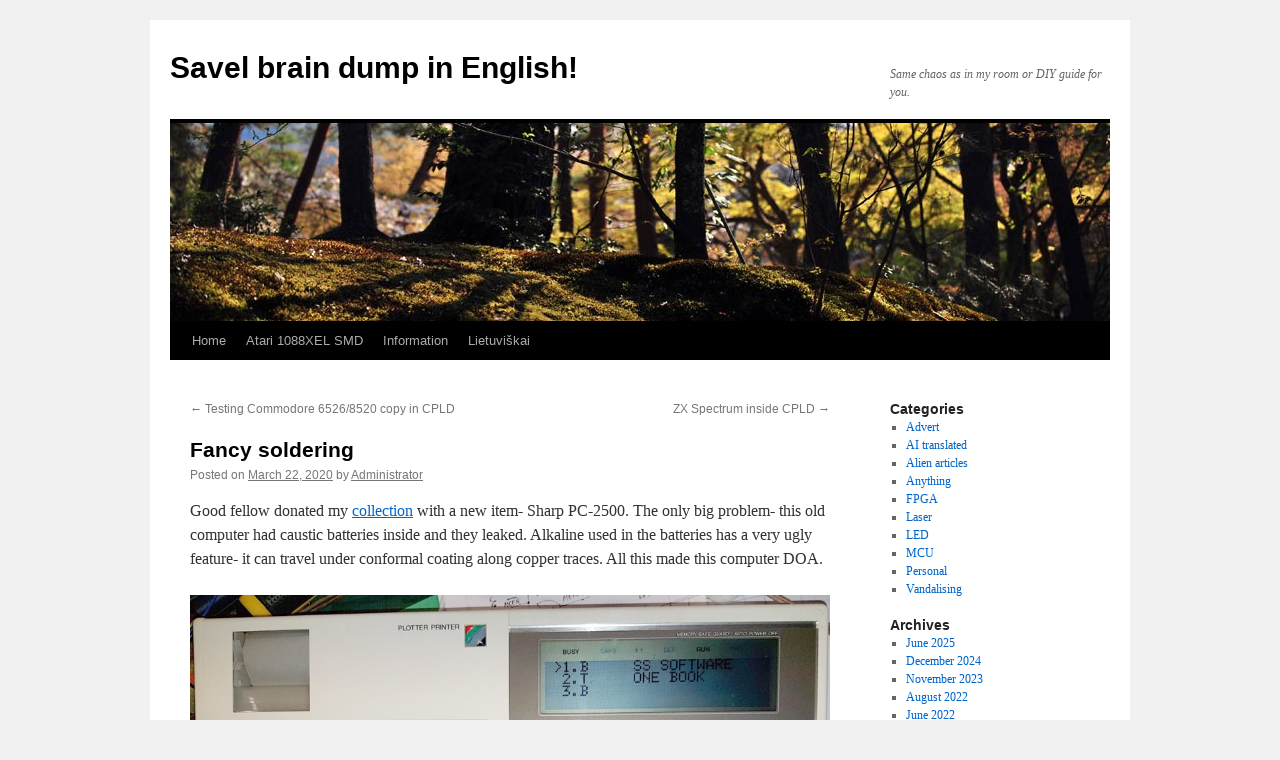

--- FILE ---
content_type: text/html; charset=UTF-8
request_url: https://www.savel.org/2020/03/22/fancy-soldering/
body_size: 11145
content:
<!DOCTYPE html>
<html lang="en-US">
<head>
<meta charset="UTF-8" />
<title>
Fancy soldering | Savel brain dump in English!	</title>
<link rel="profile" href="https://gmpg.org/xfn/11" />
<link rel="stylesheet" type="text/css" media="all" href="https://www.savel.org/wp-content/themes/twentyten/style.css?ver=20251202" />
<link rel="pingback" href="https://www.savel.org/xmlrpc.php">
<meta name='robots' content='max-image-preview:large' />
<link rel="alternate" type="application/rss+xml" title="Savel brain dump in English! &raquo; Feed" href="https://www.savel.org/feed/" />
<link rel="alternate" type="application/rss+xml" title="Savel brain dump in English! &raquo; Comments Feed" href="https://www.savel.org/comments/feed/" />
<link rel="alternate" type="application/rss+xml" title="Savel brain dump in English! &raquo; Fancy soldering Comments Feed" href="https://www.savel.org/2020/03/22/fancy-soldering/feed/" />
<link rel="alternate" title="oEmbed (JSON)" type="application/json+oembed" href="https://www.savel.org/wp-json/oembed/1.0/embed?url=https%3A%2F%2Fwww.savel.org%2F2020%2F03%2F22%2Ffancy-soldering%2F" />
<link rel="alternate" title="oEmbed (XML)" type="text/xml+oembed" href="https://www.savel.org/wp-json/oembed/1.0/embed?url=https%3A%2F%2Fwww.savel.org%2F2020%2F03%2F22%2Ffancy-soldering%2F&#038;format=xml" />
<style id='wp-img-auto-sizes-contain-inline-css' type='text/css'>
img:is([sizes=auto i],[sizes^="auto," i]){contain-intrinsic-size:3000px 1500px}
/*# sourceURL=wp-img-auto-sizes-contain-inline-css */
</style>
<style id='wp-emoji-styles-inline-css' type='text/css'>

	img.wp-smiley, img.emoji {
		display: inline !important;
		border: none !important;
		box-shadow: none !important;
		height: 1em !important;
		width: 1em !important;
		margin: 0 0.07em !important;
		vertical-align: -0.1em !important;
		background: none !important;
		padding: 0 !important;
	}
/*# sourceURL=wp-emoji-styles-inline-css */
</style>
<style id='wp-block-library-inline-css' type='text/css'>
:root{--wp-block-synced-color:#7a00df;--wp-block-synced-color--rgb:122,0,223;--wp-bound-block-color:var(--wp-block-synced-color);--wp-editor-canvas-background:#ddd;--wp-admin-theme-color:#007cba;--wp-admin-theme-color--rgb:0,124,186;--wp-admin-theme-color-darker-10:#006ba1;--wp-admin-theme-color-darker-10--rgb:0,107,160.5;--wp-admin-theme-color-darker-20:#005a87;--wp-admin-theme-color-darker-20--rgb:0,90,135;--wp-admin-border-width-focus:2px}@media (min-resolution:192dpi){:root{--wp-admin-border-width-focus:1.5px}}.wp-element-button{cursor:pointer}:root .has-very-light-gray-background-color{background-color:#eee}:root .has-very-dark-gray-background-color{background-color:#313131}:root .has-very-light-gray-color{color:#eee}:root .has-very-dark-gray-color{color:#313131}:root .has-vivid-green-cyan-to-vivid-cyan-blue-gradient-background{background:linear-gradient(135deg,#00d084,#0693e3)}:root .has-purple-crush-gradient-background{background:linear-gradient(135deg,#34e2e4,#4721fb 50%,#ab1dfe)}:root .has-hazy-dawn-gradient-background{background:linear-gradient(135deg,#faaca8,#dad0ec)}:root .has-subdued-olive-gradient-background{background:linear-gradient(135deg,#fafae1,#67a671)}:root .has-atomic-cream-gradient-background{background:linear-gradient(135deg,#fdd79a,#004a59)}:root .has-nightshade-gradient-background{background:linear-gradient(135deg,#330968,#31cdcf)}:root .has-midnight-gradient-background{background:linear-gradient(135deg,#020381,#2874fc)}:root{--wp--preset--font-size--normal:16px;--wp--preset--font-size--huge:42px}.has-regular-font-size{font-size:1em}.has-larger-font-size{font-size:2.625em}.has-normal-font-size{font-size:var(--wp--preset--font-size--normal)}.has-huge-font-size{font-size:var(--wp--preset--font-size--huge)}.has-text-align-center{text-align:center}.has-text-align-left{text-align:left}.has-text-align-right{text-align:right}.has-fit-text{white-space:nowrap!important}#end-resizable-editor-section{display:none}.aligncenter{clear:both}.items-justified-left{justify-content:flex-start}.items-justified-center{justify-content:center}.items-justified-right{justify-content:flex-end}.items-justified-space-between{justify-content:space-between}.screen-reader-text{border:0;clip-path:inset(50%);height:1px;margin:-1px;overflow:hidden;padding:0;position:absolute;width:1px;word-wrap:normal!important}.screen-reader-text:focus{background-color:#ddd;clip-path:none;color:#444;display:block;font-size:1em;height:auto;left:5px;line-height:normal;padding:15px 23px 14px;text-decoration:none;top:5px;width:auto;z-index:100000}html :where(.has-border-color){border-style:solid}html :where([style*=border-top-color]){border-top-style:solid}html :where([style*=border-right-color]){border-right-style:solid}html :where([style*=border-bottom-color]){border-bottom-style:solid}html :where([style*=border-left-color]){border-left-style:solid}html :where([style*=border-width]){border-style:solid}html :where([style*=border-top-width]){border-top-style:solid}html :where([style*=border-right-width]){border-right-style:solid}html :where([style*=border-bottom-width]){border-bottom-style:solid}html :where([style*=border-left-width]){border-left-style:solid}html :where(img[class*=wp-image-]){height:auto;max-width:100%}:where(figure){margin:0 0 1em}html :where(.is-position-sticky){--wp-admin--admin-bar--position-offset:var(--wp-admin--admin-bar--height,0px)}@media screen and (max-width:600px){html :where(.is-position-sticky){--wp-admin--admin-bar--position-offset:0px}}

/*# sourceURL=wp-block-library-inline-css */
</style><style id='global-styles-inline-css' type='text/css'>
:root{--wp--preset--aspect-ratio--square: 1;--wp--preset--aspect-ratio--4-3: 4/3;--wp--preset--aspect-ratio--3-4: 3/4;--wp--preset--aspect-ratio--3-2: 3/2;--wp--preset--aspect-ratio--2-3: 2/3;--wp--preset--aspect-ratio--16-9: 16/9;--wp--preset--aspect-ratio--9-16: 9/16;--wp--preset--color--black: #000;--wp--preset--color--cyan-bluish-gray: #abb8c3;--wp--preset--color--white: #fff;--wp--preset--color--pale-pink: #f78da7;--wp--preset--color--vivid-red: #cf2e2e;--wp--preset--color--luminous-vivid-orange: #ff6900;--wp--preset--color--luminous-vivid-amber: #fcb900;--wp--preset--color--light-green-cyan: #7bdcb5;--wp--preset--color--vivid-green-cyan: #00d084;--wp--preset--color--pale-cyan-blue: #8ed1fc;--wp--preset--color--vivid-cyan-blue: #0693e3;--wp--preset--color--vivid-purple: #9b51e0;--wp--preset--color--blue: #0066cc;--wp--preset--color--medium-gray: #666;--wp--preset--color--light-gray: #f1f1f1;--wp--preset--gradient--vivid-cyan-blue-to-vivid-purple: linear-gradient(135deg,rgb(6,147,227) 0%,rgb(155,81,224) 100%);--wp--preset--gradient--light-green-cyan-to-vivid-green-cyan: linear-gradient(135deg,rgb(122,220,180) 0%,rgb(0,208,130) 100%);--wp--preset--gradient--luminous-vivid-amber-to-luminous-vivid-orange: linear-gradient(135deg,rgb(252,185,0) 0%,rgb(255,105,0) 100%);--wp--preset--gradient--luminous-vivid-orange-to-vivid-red: linear-gradient(135deg,rgb(255,105,0) 0%,rgb(207,46,46) 100%);--wp--preset--gradient--very-light-gray-to-cyan-bluish-gray: linear-gradient(135deg,rgb(238,238,238) 0%,rgb(169,184,195) 100%);--wp--preset--gradient--cool-to-warm-spectrum: linear-gradient(135deg,rgb(74,234,220) 0%,rgb(151,120,209) 20%,rgb(207,42,186) 40%,rgb(238,44,130) 60%,rgb(251,105,98) 80%,rgb(254,248,76) 100%);--wp--preset--gradient--blush-light-purple: linear-gradient(135deg,rgb(255,206,236) 0%,rgb(152,150,240) 100%);--wp--preset--gradient--blush-bordeaux: linear-gradient(135deg,rgb(254,205,165) 0%,rgb(254,45,45) 50%,rgb(107,0,62) 100%);--wp--preset--gradient--luminous-dusk: linear-gradient(135deg,rgb(255,203,112) 0%,rgb(199,81,192) 50%,rgb(65,88,208) 100%);--wp--preset--gradient--pale-ocean: linear-gradient(135deg,rgb(255,245,203) 0%,rgb(182,227,212) 50%,rgb(51,167,181) 100%);--wp--preset--gradient--electric-grass: linear-gradient(135deg,rgb(202,248,128) 0%,rgb(113,206,126) 100%);--wp--preset--gradient--midnight: linear-gradient(135deg,rgb(2,3,129) 0%,rgb(40,116,252) 100%);--wp--preset--font-size--small: 13px;--wp--preset--font-size--medium: 20px;--wp--preset--font-size--large: 36px;--wp--preset--font-size--x-large: 42px;--wp--preset--spacing--20: 0.44rem;--wp--preset--spacing--30: 0.67rem;--wp--preset--spacing--40: 1rem;--wp--preset--spacing--50: 1.5rem;--wp--preset--spacing--60: 2.25rem;--wp--preset--spacing--70: 3.38rem;--wp--preset--spacing--80: 5.06rem;--wp--preset--shadow--natural: 6px 6px 9px rgba(0, 0, 0, 0.2);--wp--preset--shadow--deep: 12px 12px 50px rgba(0, 0, 0, 0.4);--wp--preset--shadow--sharp: 6px 6px 0px rgba(0, 0, 0, 0.2);--wp--preset--shadow--outlined: 6px 6px 0px -3px rgb(255, 255, 255), 6px 6px rgb(0, 0, 0);--wp--preset--shadow--crisp: 6px 6px 0px rgb(0, 0, 0);}:where(.is-layout-flex){gap: 0.5em;}:where(.is-layout-grid){gap: 0.5em;}body .is-layout-flex{display: flex;}.is-layout-flex{flex-wrap: wrap;align-items: center;}.is-layout-flex > :is(*, div){margin: 0;}body .is-layout-grid{display: grid;}.is-layout-grid > :is(*, div){margin: 0;}:where(.wp-block-columns.is-layout-flex){gap: 2em;}:where(.wp-block-columns.is-layout-grid){gap: 2em;}:where(.wp-block-post-template.is-layout-flex){gap: 1.25em;}:where(.wp-block-post-template.is-layout-grid){gap: 1.25em;}.has-black-color{color: var(--wp--preset--color--black) !important;}.has-cyan-bluish-gray-color{color: var(--wp--preset--color--cyan-bluish-gray) !important;}.has-white-color{color: var(--wp--preset--color--white) !important;}.has-pale-pink-color{color: var(--wp--preset--color--pale-pink) !important;}.has-vivid-red-color{color: var(--wp--preset--color--vivid-red) !important;}.has-luminous-vivid-orange-color{color: var(--wp--preset--color--luminous-vivid-orange) !important;}.has-luminous-vivid-amber-color{color: var(--wp--preset--color--luminous-vivid-amber) !important;}.has-light-green-cyan-color{color: var(--wp--preset--color--light-green-cyan) !important;}.has-vivid-green-cyan-color{color: var(--wp--preset--color--vivid-green-cyan) !important;}.has-pale-cyan-blue-color{color: var(--wp--preset--color--pale-cyan-blue) !important;}.has-vivid-cyan-blue-color{color: var(--wp--preset--color--vivid-cyan-blue) !important;}.has-vivid-purple-color{color: var(--wp--preset--color--vivid-purple) !important;}.has-black-background-color{background-color: var(--wp--preset--color--black) !important;}.has-cyan-bluish-gray-background-color{background-color: var(--wp--preset--color--cyan-bluish-gray) !important;}.has-white-background-color{background-color: var(--wp--preset--color--white) !important;}.has-pale-pink-background-color{background-color: var(--wp--preset--color--pale-pink) !important;}.has-vivid-red-background-color{background-color: var(--wp--preset--color--vivid-red) !important;}.has-luminous-vivid-orange-background-color{background-color: var(--wp--preset--color--luminous-vivid-orange) !important;}.has-luminous-vivid-amber-background-color{background-color: var(--wp--preset--color--luminous-vivid-amber) !important;}.has-light-green-cyan-background-color{background-color: var(--wp--preset--color--light-green-cyan) !important;}.has-vivid-green-cyan-background-color{background-color: var(--wp--preset--color--vivid-green-cyan) !important;}.has-pale-cyan-blue-background-color{background-color: var(--wp--preset--color--pale-cyan-blue) !important;}.has-vivid-cyan-blue-background-color{background-color: var(--wp--preset--color--vivid-cyan-blue) !important;}.has-vivid-purple-background-color{background-color: var(--wp--preset--color--vivid-purple) !important;}.has-black-border-color{border-color: var(--wp--preset--color--black) !important;}.has-cyan-bluish-gray-border-color{border-color: var(--wp--preset--color--cyan-bluish-gray) !important;}.has-white-border-color{border-color: var(--wp--preset--color--white) !important;}.has-pale-pink-border-color{border-color: var(--wp--preset--color--pale-pink) !important;}.has-vivid-red-border-color{border-color: var(--wp--preset--color--vivid-red) !important;}.has-luminous-vivid-orange-border-color{border-color: var(--wp--preset--color--luminous-vivid-orange) !important;}.has-luminous-vivid-amber-border-color{border-color: var(--wp--preset--color--luminous-vivid-amber) !important;}.has-light-green-cyan-border-color{border-color: var(--wp--preset--color--light-green-cyan) !important;}.has-vivid-green-cyan-border-color{border-color: var(--wp--preset--color--vivid-green-cyan) !important;}.has-pale-cyan-blue-border-color{border-color: var(--wp--preset--color--pale-cyan-blue) !important;}.has-vivid-cyan-blue-border-color{border-color: var(--wp--preset--color--vivid-cyan-blue) !important;}.has-vivid-purple-border-color{border-color: var(--wp--preset--color--vivid-purple) !important;}.has-vivid-cyan-blue-to-vivid-purple-gradient-background{background: var(--wp--preset--gradient--vivid-cyan-blue-to-vivid-purple) !important;}.has-light-green-cyan-to-vivid-green-cyan-gradient-background{background: var(--wp--preset--gradient--light-green-cyan-to-vivid-green-cyan) !important;}.has-luminous-vivid-amber-to-luminous-vivid-orange-gradient-background{background: var(--wp--preset--gradient--luminous-vivid-amber-to-luminous-vivid-orange) !important;}.has-luminous-vivid-orange-to-vivid-red-gradient-background{background: var(--wp--preset--gradient--luminous-vivid-orange-to-vivid-red) !important;}.has-very-light-gray-to-cyan-bluish-gray-gradient-background{background: var(--wp--preset--gradient--very-light-gray-to-cyan-bluish-gray) !important;}.has-cool-to-warm-spectrum-gradient-background{background: var(--wp--preset--gradient--cool-to-warm-spectrum) !important;}.has-blush-light-purple-gradient-background{background: var(--wp--preset--gradient--blush-light-purple) !important;}.has-blush-bordeaux-gradient-background{background: var(--wp--preset--gradient--blush-bordeaux) !important;}.has-luminous-dusk-gradient-background{background: var(--wp--preset--gradient--luminous-dusk) !important;}.has-pale-ocean-gradient-background{background: var(--wp--preset--gradient--pale-ocean) !important;}.has-electric-grass-gradient-background{background: var(--wp--preset--gradient--electric-grass) !important;}.has-midnight-gradient-background{background: var(--wp--preset--gradient--midnight) !important;}.has-small-font-size{font-size: var(--wp--preset--font-size--small) !important;}.has-medium-font-size{font-size: var(--wp--preset--font-size--medium) !important;}.has-large-font-size{font-size: var(--wp--preset--font-size--large) !important;}.has-x-large-font-size{font-size: var(--wp--preset--font-size--x-large) !important;}
/*# sourceURL=global-styles-inline-css */
</style>

<style id='classic-theme-styles-inline-css' type='text/css'>
/*! This file is auto-generated */
.wp-block-button__link{color:#fff;background-color:#32373c;border-radius:9999px;box-shadow:none;text-decoration:none;padding:calc(.667em + 2px) calc(1.333em + 2px);font-size:1.125em}.wp-block-file__button{background:#32373c;color:#fff;text-decoration:none}
/*# sourceURL=/wp-includes/css/classic-themes.min.css */
</style>
<link rel='stylesheet' id='twentyten-block-style-css' href='https://www.savel.org/wp-content/themes/twentyten/blocks.css?ver=20250220' type='text/css' media='all' />
<link rel="https://api.w.org/" href="https://www.savel.org/wp-json/" /><link rel="alternate" title="JSON" type="application/json" href="https://www.savel.org/wp-json/wp/v2/posts/707" /><link rel="EditURI" type="application/rsd+xml" title="RSD" href="https://www.savel.org/xmlrpc.php?rsd" />
<meta name="generator" content="WordPress 6.9" />
<link rel="canonical" href="https://www.savel.org/2020/03/22/fancy-soldering/" />
<link rel='shortlink' href='https://www.savel.org/?p=707' />
</head>

<body class="wp-singular post-template-default single single-post postid-707 single-format-standard wp-theme-twentyten">
<div id="wrapper" class="hfeed">
		<a href="#content" class="screen-reader-text skip-link">Skip to content</a>
	<div id="header">
		<div id="masthead">
			<div id="branding" role="banner">
									<div id="site-title">
						<span>
							<a href="https://www.savel.org/" rel="home" >Savel brain dump in English!</a>
						</span>
					</div>
										<div id="site-description">Same chaos as in my room or DIY guide for you.</div>
					<img src="https://www.savel.org/wp-content/themes/twentyten/images/headers/forestfloor.jpg" width="940" height="198" alt="Savel brain dump in English!" decoding="async" fetchpriority="high" />			</div><!-- #branding -->

			<div id="access" role="navigation">
				<div class="menu"><ul>
<li ><a href="https://www.savel.org/">Home</a></li><li class="page_item page-item-1194 page_item_has_children"><a href="https://www.savel.org/atari-1088xel-smd/">Atari 1088XEL SMD</a>
<ul class='children'>
	<li class="page_item page-item-1220"><a href="https://www.savel.org/atari-1088xel-smd/instructions/">Assembly instructions</a></li>
	<li class="page_item page-item-1199"><a href="https://www.savel.org/atari-1088xel-smd/bom/">BOM and schematics</a></li>
	<li class="page_item page-item-1224"><a href="https://www.savel.org/atari-1088xel-smd/comments/">Comments</a></li>
	<li class="page_item page-item-1208"><a href="https://www.savel.org/atari-1088xel-smd/eagle-files/">Eagle files</a></li>
	<li class="page_item page-item-1216"><a href="https://www.savel.org/atari-1088xel-smd/gerbers/">Gerbers</a></li>
	<li class="page_item page-item-1203"><a href="https://www.savel.org/atari-1088xel-smd/intro/">Intro</a></li>
	<li class="page_item page-item-1230"><a href="https://www.savel.org/atari-1088xel-smd/legal/">Legal</a></li>
	<li class="page_item page-item-1228"><a href="https://www.savel.org/atari-1088xel-smd/mmu/">MMU</a></li>
	<li class="page_item page-item-1238"><a href="https://www.savel.org/atari-1088xel-smd/psu-and-power-on/">PSU and Power ON</a></li>
	<li class="page_item page-item-1226"><a href="https://www.savel.org/atari-1088xel-smd/usb-firmware/">USB firmware</a></li>
</ul>
</li>
<li class="page_item page-item-77"><a href="https://www.savel.org/information/">Information</a></li>
<li class="page_item page-item-234"><a href="https://www.savel.org/lietuviskai/">Lietuviškai</a></li>
</ul></div>
			</div><!-- #access -->
		</div><!-- #masthead -->
	</div><!-- #header -->

	<div id="main">

		<div id="container">
			<div id="content" role="main">

			

				<div id="nav-above" class="navigation">
					<div class="nav-previous"><a href="https://www.savel.org/2020/03/21/testing-commodore-65268520-copy-in-cpld/" rel="prev"><span class="meta-nav">&larr;</span> Testing Commodore 6526/8520 copy in CPLD</a></div>
					<div class="nav-next"><a href="https://www.savel.org/2020/03/24/zx-spectrum-inside-cpld/" rel="next">ZX Spectrum inside CPLD <span class="meta-nav">&rarr;</span></a></div>
				</div><!-- #nav-above -->

				<div id="post-707" class="post-707 post type-post status-publish format-standard hentry category-anything category-vandalising">
					<h1 class="entry-title">Fancy soldering</h1>

					<div class="entry-meta">
						<span class="meta-prep meta-prep-author">Posted on</span> <a href="https://www.savel.org/2020/03/22/fancy-soldering/" title="9:15 pm" rel="bookmark"><span class="entry-date">March 22, 2020</span></a> <span class="meta-sep">by</span> <span class="author vcard"><a class="url fn n" href="https://www.savel.org/author/administrator/" title="View all posts by Administrator">Administrator</a></span>					</div><!-- .entry-meta -->

					<div class="entry-content">
						<p>Good fellow donated my <a href="https://www.pumidas.com/kolekcija/" title="My Retro computer collection">collection</a> with a new item- Sharp PC-2500. The only big problem- this old computer had caustic batteries inside and they leaked. Alkaline used in the batteries has a very ugly feature- it can travel under conformal coating along copper traces. All this made this computer DOA.</p>
<p><img decoding="async" alt="Sharp PC-2500 repair" src="/stuff/20200120a.jpg"  width=100% /><br />
In this picture, the computer is a bit working. Still missing some parts of the image, one keyboard key is not responsible and software freezes. It is possible that damage to PCB is not only eroded traces, but there is a side effect of CMOS technology- the resistance of the PCB is lowered and it may cause problems with high resistance CMOS circuitry. Any unclean spot in PCB has quite low resistance for low current signals. I was trying to wash parts of PCB, but it is paper based PCB and discoloration shows that alkaline salts are inside board material.<br />
<span id="more-707"></span><br />
Main damage spot is luckily on the ground plane and some empty space.<br />
<img decoding="async" alt="PCB damage by alkaline battery leak" src="/stuff/20200120b.jpg" width=100%  /><br />
The numbers &#8220;F2411&#8221; are not discolored, but they are completely eaten away.</p>
<p>And battery goo used VIAs to get to another side:<br />
<img decoding="async" alt="broken PCB bus line" src="/stuff/20200120c.jpg"  width=100% /><br />
And there are a lot of bus lines. It was some sort of scratch on the green coating and the traces are eaten away.</p>
<p>First- clean everything, remove loose traces and conformal coating. Cover all copper with fresh solder:<br />
<img decoding="async" alt="cleaning PCB and applying fresh solder" src="/stuff/20200120d.jpg" width=100%  /></p>
<p>Next step- use very thin copper whiskers from braided wire to bridge damaged lines:<br />
<img decoding="async" alt="making bridges on PCB" src="/stuff/20200120e.jpg" width=100%  /></p>
<p>I am using UV hardening coating to cover the repairs and make them a bit stronger:<br />
<img decoding="async" alt="UV cure resin covering repaired PCB" src="/stuff/20200120f.jpg"  width=100% /></p>
<p><em>(that scratched area is just testing if the UV resin is cured).</em></p>
<p>Returning to the other side- I needed to lift some chips, as alkaline traveled under the chips and destroyed some invisible traces and vias. Also, alkaline dissolved some of the tin, and the chip was not connected to PCB:<br />
<img decoding="async" alt="I need to lift big chips to check situation under them" src="/stuff/20200120g.jpg"  width=100% /></p>
<p>Here is the photo of repaired PCB before putting back the chip:<br />
<img decoding="async" alt="UV curing" src="/stuff/20200120h.jpg"  width=100% /></p>
<p>After finishing this blog article, when editing photos, I noticed that I still have several lines unnoticed and damaged. Maybe if I fix them, I&#8217;ll make this old computer work fine again.</p>
											</div><!-- .entry-content -->

							<div id="entry-author-info">
						<div id="author-avatar">
							<img alt='' src='https://secure.gravatar.com/avatar/248f78dd5fe0c23fcc247b851b1e876f17a41535644ca3817c1ae567c84c2ab4?s=60&#038;d=blank&#038;r=r' srcset='https://secure.gravatar.com/avatar/248f78dd5fe0c23fcc247b851b1e876f17a41535644ca3817c1ae567c84c2ab4?s=120&#038;d=blank&#038;r=r 2x' class='avatar avatar-60 photo' height='60' width='60' decoding='async'/>							</div><!-- #author-avatar -->
							<div id="author-description">
							<h2>
							About Administrator							</h2>
							I am owner of this site.							<div id="author-link">
								<a href="https://www.savel.org/author/administrator/" rel="author">
									View all posts by Administrator <span class="meta-nav">&rarr;</span>								</a>
							</div><!-- #author-link	-->
							</div><!-- #author-description -->
						</div><!-- #entry-author-info -->
	
						<div class="entry-utility">
							This entry was posted in <a href="https://www.savel.org/category/anything/" rel="category tag">Anything</a>, <a href="https://www.savel.org/category/vandalising/" rel="category tag">Vandalising</a>. Bookmark the <a href="https://www.savel.org/2020/03/22/fancy-soldering/" title="Permalink to Fancy soldering" rel="bookmark">permalink</a>.													</div><!-- .entry-utility -->
					</div><!-- #post-707 -->

					<div id="nav-below" class="navigation">
						<div class="nav-previous"><a href="https://www.savel.org/2020/03/21/testing-commodore-65268520-copy-in-cpld/" rel="prev"><span class="meta-nav">&larr;</span> Testing Commodore 6526/8520 copy in CPLD</a></div>
						<div class="nav-next"><a href="https://www.savel.org/2020/03/24/zx-spectrum-inside-cpld/" rel="next">ZX Spectrum inside CPLD <span class="meta-nav">&rarr;</span></a></div>
					</div><!-- #nav-below -->

					
			<div id="comments">



	<div id="respond" class="comment-respond">
		<h3 id="reply-title" class="comment-reply-title">Leave a Reply</h3><form action="https://www.savel.org/wp-comments-post.php" method="post" id="commentform" class="comment-form"><p class="comment-notes"><span id="email-notes">Your email address will not be published.</span> <span class="required-field-message">Required fields are marked <span class="required">*</span></span></p><p class="comment-form-comment"><label for="comment">Comment <span class="required">*</span></label> <textarea id="comment" name="comment" cols="45" rows="8" maxlength="65525" required="required"></textarea></p><p class="comment-form-author"><label for="author">Name <span class="required">*</span></label> <input id="author" name="author" type="text" value="" size="30" maxlength="245" autocomplete="name" required="required" /></p>
<p class="comment-form-email"><label for="email">Email <span class="required">*</span></label> <input id="email" name="email" type="text" value="" size="30" maxlength="100" aria-describedby="email-notes" autocomplete="email" required="required" /></p>
<p class="comment-form-url"><label for="url">Website</label> <input id="url" name="url" type="text" value="" size="30" maxlength="200" autocomplete="url" /></p>
<p class="comment-form-cookies-consent"><input id="wp-comment-cookies-consent" name="wp-comment-cookies-consent" type="checkbox" value="yes" /> <label for="wp-comment-cookies-consent">Save my name, email, and website in this browser for the next time I comment.</label></p>
<p class="form-submit"><input name="submit" type="submit" id="submit" class="submit" value="Post Comment" /> <input type='hidden' name='comment_post_ID' value='707' id='comment_post_ID' />
<input type='hidden' name='comment_parent' id='comment_parent' value='0' />
</p><p style="display: none;"><input type="hidden" id="akismet_comment_nonce" name="akismet_comment_nonce" value="e918fbe79e" /></p><p style="display: none !important;" class="akismet-fields-container" data-prefix="ak_"><label>&#916;<textarea name="ak_hp_textarea" cols="45" rows="8" maxlength="100"></textarea></label><input type="hidden" id="ak_js_1" name="ak_js" value="142"/><script>document.getElementById( "ak_js_1" ).setAttribute( "value", ( new Date() ).getTime() );</script></p></form>	</div><!-- #respond -->
	
</div><!-- #comments -->

	
			</div><!-- #content -->
		</div><!-- #container -->


		<div id="primary" class="widget-area" role="complementary">
			<ul class="xoxo">

<li id="categories-4" class="widget-container widget_categories"><h3 class="widget-title">Categories</h3>
			<ul>
					<li class="cat-item cat-item-5"><a href="https://www.savel.org/category/advert/">Advert</a>
</li>
	<li class="cat-item cat-item-41"><a href="https://www.savel.org/category/ai-translated/">AI translated</a>
</li>
	<li class="cat-item cat-item-2"><a href="https://www.savel.org/category/alien-articles/">Alien articles</a>
</li>
	<li class="cat-item cat-item-1"><a href="https://www.savel.org/category/anything/">Anything</a>
</li>
	<li class="cat-item cat-item-12"><a href="https://www.savel.org/category/fpga/">FPGA</a>
</li>
	<li class="cat-item cat-item-10"><a href="https://www.savel.org/category/laser/">Laser</a>
</li>
	<li class="cat-item cat-item-11"><a href="https://www.savel.org/category/led/">LED</a>
</li>
	<li class="cat-item cat-item-13"><a href="https://www.savel.org/category/mcu/">MCU</a>
</li>
	<li class="cat-item cat-item-3"><a href="https://www.savel.org/category/personal/">Personal</a>
</li>
	<li class="cat-item cat-item-4"><a href="https://www.savel.org/category/vandalising/">Vandalising</a>
</li>
			</ul>

			</li><li id="archives-4" class="widget-container widget_archive"><h3 class="widget-title">Archives</h3>
			<ul>
					<li><a href='https://www.savel.org/2025/06/'>June 2025</a></li>
	<li><a href='https://www.savel.org/2024/12/'>December 2024</a></li>
	<li><a href='https://www.savel.org/2023/11/'>November 2023</a></li>
	<li><a href='https://www.savel.org/2022/08/'>August 2022</a></li>
	<li><a href='https://www.savel.org/2022/06/'>June 2022</a></li>
	<li><a href='https://www.savel.org/2021/11/'>November 2021</a></li>
	<li><a href='https://www.savel.org/2021/10/'>October 2021</a></li>
	<li><a href='https://www.savel.org/2021/09/'>September 2021</a></li>
	<li><a href='https://www.savel.org/2021/04/'>April 2021</a></li>
	<li><a href='https://www.savel.org/2021/02/'>February 2021</a></li>
	<li><a href='https://www.savel.org/2020/12/'>December 2020</a></li>
	<li><a href='https://www.savel.org/2020/10/'>October 2020</a></li>
	<li><a href='https://www.savel.org/2020/09/'>September 2020</a></li>
	<li><a href='https://www.savel.org/2020/07/'>July 2020</a></li>
	<li><a href='https://www.savel.org/2020/06/'>June 2020</a></li>
	<li><a href='https://www.savel.org/2020/05/'>May 2020</a></li>
	<li><a href='https://www.savel.org/2020/04/'>April 2020</a></li>
	<li><a href='https://www.savel.org/2020/03/'>March 2020</a></li>
	<li><a href='https://www.savel.org/2019/07/'>July 2019</a></li>
	<li><a href='https://www.savel.org/2018/05/'>May 2018</a></li>
	<li><a href='https://www.savel.org/2015/11/'>November 2015</a></li>
	<li><a href='https://www.savel.org/2015/07/'>July 2015</a></li>
	<li><a href='https://www.savel.org/2015/06/'>June 2015</a></li>
	<li><a href='https://www.savel.org/2015/04/'>April 2015</a></li>
	<li><a href='https://www.savel.org/2015/03/'>March 2015</a></li>
	<li><a href='https://www.savel.org/2013/08/'>August 2013</a></li>
	<li><a href='https://www.savel.org/2011/12/'>December 2011</a></li>
	<li><a href='https://www.savel.org/2010/12/'>December 2010</a></li>
	<li><a href='https://www.savel.org/2010/09/'>September 2010</a></li>
	<li><a href='https://www.savel.org/2010/07/'>July 2010</a></li>
	<li><a href='https://www.savel.org/2010/03/'>March 2010</a></li>
	<li><a href='https://www.savel.org/2010/02/'>February 2010</a></li>
	<li><a href='https://www.savel.org/2009/12/'>December 2009</a></li>
	<li><a href='https://www.savel.org/2009/01/'>January 2009</a></li>
	<li><a href='https://www.savel.org/2008/08/'>August 2008</a></li>
	<li><a href='https://www.savel.org/2008/03/'>March 2008</a></li>
	<li><a href='https://www.savel.org/2008/02/'>February 2008</a></li>
	<li><a href='https://www.savel.org/2008/01/'>January 2008</a></li>
	<li><a href='https://www.savel.org/2007/12/'>December 2007</a></li>
	<li><a href='https://www.savel.org/2007/11/'>November 2007</a></li>
	<li><a href='https://www.savel.org/2007/10/'>October 2007</a></li>
	<li><a href='https://www.savel.org/2007/09/'>September 2007</a></li>
	<li><a href='https://www.savel.org/2007/08/'>August 2007</a></li>
	<li><a href='https://www.savel.org/2007/07/'>July 2007</a></li>
	<li><a href='https://www.savel.org/2007/06/'>June 2007</a></li>
	<li><a href='https://www.savel.org/2007/05/'>May 2007</a></li>
	<li><a href='https://www.savel.org/2007/04/'>April 2007</a></li>
	<li><a href='https://www.savel.org/2007/03/'>March 2007</a></li>
	<li><a href='https://www.savel.org/2007/02/'>February 2007</a></li>
	<li><a href='https://www.savel.org/2007/01/'>January 2007</a></li>
	<li><a href='https://www.savel.org/2006/12/'>December 2006</a></li>
	<li><a href='https://www.savel.org/2006/11/'>November 2006</a></li>
	<li><a href='https://www.savel.org/2006/10/'>October 2006</a></li>
	<li><a href='https://www.savel.org/2006/09/'>September 2006</a></li>
	<li><a href='https://www.savel.org/2006/08/'>August 2006</a></li>
	<li><a href='https://www.savel.org/2006/07/'>July 2006</a></li>
	<li><a href='https://www.savel.org/2006/06/'>June 2006</a></li>
	<li><a href='https://www.savel.org/2006/05/'>May 2006</a></li>
	<li><a href='https://www.savel.org/2006/04/'>April 2006</a></li>
	<li><a href='https://www.savel.org/2006/03/'>March 2006</a></li>
	<li><a href='https://www.savel.org/2006/02/'>February 2006</a></li>
	<li><a href='https://www.savel.org/2006/01/'>January 2006</a></li>
	<li><a href='https://www.savel.org/2005/12/'>December 2005</a></li>
	<li><a href='https://www.savel.org/2005/11/'>November 2005</a></li>
	<li><a href='https://www.savel.org/2005/10/'>October 2005</a></li>
	<li><a href='https://www.savel.org/2005/09/'>September 2005</a></li>
	<li><a href='https://www.savel.org/2005/08/'>August 2005</a></li>
	<li><a href='https://www.savel.org/2005/07/'>July 2005</a></li>
	<li><a href='https://www.savel.org/2005/06/'>June 2005</a></li>
	<li><a href='https://www.savel.org/2005/05/'>May 2005</a></li>
	<li><a href='https://www.savel.org/1999/07/'>July 1999</a></li>
			</ul>

			</li><li id="linkcat-6" class="widget-container widget_links"><h3 class="widget-title">Links...</h3>
	<ul class='xoxo blogroll'>
<li><a href="https://www.vabolis.lt" rel="me" title="Lietuviška versija. Ne vertimas!">Lietuviškai</a></li>
<li><a href="http://www.youtube.com/user/savelkaunas" title="All my video">My Youtube video</a></li>

	</ul>
</li>
<li id="linkcat-7" class="widget-container widget_links"><h3 class="widget-title">Other</h3>
	<ul class='xoxo blogroll'>
<li><a href="https://www.pumidas.com">Pumidas</a></li>

	</ul>
</li>
<li id="meta-3" class="widget-container widget_meta"><h3 class="widget-title">Meta</h3>
		<ul>
						<li><a href="https://www.savel.org/wp-login.php">Log in</a></li>
			<li><a href="https://www.savel.org/feed/">Entries feed</a></li>
			<li><a href="https://www.savel.org/comments/feed/">Comments feed</a></li>

			<li><a href="https://wordpress.org/">WordPress.org</a></li>
		</ul>

		</li>			</ul>
		</div><!-- #primary .widget-area -->


		<div id="secondary" class="widget-area" role="complementary">
			<ul class="xoxo">
				<li id="search-4" class="widget-container widget_search"><form role="search" method="get" id="searchform" class="searchform" action="https://www.savel.org/">
				<div>
					<label class="screen-reader-text" for="s">Search for:</label>
					<input type="text" value="" name="s" id="s" />
					<input type="submit" id="searchsubmit" value="Search" />
				</div>
			</form></li><li id="tag_cloud-2" class="widget-container widget_tag_cloud"><h3 class="widget-title">Tags</h3><div class="tagcloud"><ul class='wp-tag-cloud' role='list'>
	<li><a href="https://www.savel.org/tag/8bit/" class="tag-cloud-link tag-link-18 tag-link-position-1" style="font-size: 17.754098360656pt;" aria-label="8bit (13 items)">8bit</a></li>
	<li><a href="https://www.savel.org/tag/6502/" class="tag-cloud-link tag-link-29 tag-link-position-2" style="font-size: 13.508196721311pt;" aria-label="6502 (5 items)">6502</a></li>
	<li><a href="https://www.savel.org/tag/ai/" class="tag-cloud-link tag-link-42 tag-link-position-3" style="font-size: 19.704918032787pt;" aria-label="AI (20 items)">AI</a></li>
	<li><a href="https://www.savel.org/tag/analog/" class="tag-cloud-link tag-link-26 tag-link-position-4" style="font-size: 11.44262295082pt;" aria-label="Analog (3 items)">Analog</a></li>
	<li><a href="https://www.savel.org/tag/atari/" class="tag-cloud-link tag-link-17 tag-link-position-5" style="font-size: 13.508196721311pt;" aria-label="ATARI (5 items)">ATARI</a></li>
	<li><a href="https://www.savel.org/tag/avr/" class="tag-cloud-link tag-link-32 tag-link-position-6" style="font-size: 18.098360655738pt;" aria-label="AVR (14 items)">AVR</a></li>
	<li><a href="https://www.savel.org/tag/c64/" class="tag-cloud-link tag-link-30 tag-link-position-7" style="font-size: 11.44262295082pt;" aria-label="C64 (3 items)">C64</a></li>
	<li><a href="https://www.savel.org/tag/cpldfpga/" class="tag-cloud-link tag-link-27 tag-link-position-8" style="font-size: 18.672131147541pt;" aria-label="CPLD/FPGA (16 items)">CPLD/FPGA</a></li>
	<li><a href="https://www.savel.org/tag/crap/" class="tag-cloud-link tag-link-19 tag-link-position-9" style="font-size: 8pt;" aria-label="CRAP (1 item)">CRAP</a></li>
	<li><a href="https://www.savel.org/tag/cubemx/" class="tag-cloud-link tag-link-21 tag-link-position-10" style="font-size: 16.950819672131pt;" aria-label="CubeMX (11 items)">CubeMX</a></li>
	<li><a href="https://www.savel.org/tag/diy/" class="tag-cloud-link tag-link-20 tag-link-position-11" style="font-size: 18.098360655738pt;" aria-label="DIY (14 items)">DIY</a></li>
	<li><a href="https://www.savel.org/tag/games/" class="tag-cloud-link tag-link-22 tag-link-position-12" style="font-size: 8pt;" aria-label="Games (1 item)">Games</a></li>
	<li><a href="https://www.savel.org/tag/horse/" class="tag-cloud-link tag-link-23 tag-link-position-13" style="font-size: 8pt;" aria-label="Horse (1 item)">Horse</a></li>
	<li><a href="https://www.savel.org/tag/laser/" class="tag-cloud-link tag-link-36 tag-link-position-14" style="font-size: 14.885245901639pt;" aria-label="Laser (7 items)">Laser</a></li>
	<li><a href="https://www.savel.org/tag/mcu/" class="tag-cloud-link tag-link-37 tag-link-position-15" style="font-size: 22pt;" aria-label="MCU (32 items)">MCU</a></li>
	<li><a href="https://www.savel.org/tag/nos/" class="tag-cloud-link tag-link-35 tag-link-position-16" style="font-size: 8pt;" aria-label="NOS (1 item)">NOS</a></li>
	<li><a href="https://www.savel.org/tag/oddity/" class="tag-cloud-link tag-link-34 tag-link-position-17" style="font-size: 17.754098360656pt;" aria-label="Oddity (13 items)">Oddity</a></li>
	<li><a href="https://www.savel.org/tag/pcb/" class="tag-cloud-link tag-link-14 tag-link-position-18" style="font-size: 13.508196721311pt;" aria-label="PCB (5 items)">PCB</a></li>
	<li><a href="https://www.savel.org/tag/repair/" class="tag-cloud-link tag-link-31 tag-link-position-19" style="font-size: 13.508196721311pt;" aria-label="Repair (5 items)">Repair</a></li>
	<li><a href="https://www.savel.org/tag/stm32f103/" class="tag-cloud-link tag-link-15 tag-link-position-20" style="font-size: 19.475409836066pt;" aria-label="STM32F103 (19 items)">STM32F103</a></li>
	<li><a href="https://www.savel.org/tag/usb/" class="tag-cloud-link tag-link-16 tag-link-position-21" style="font-size: 16.491803278689pt;" aria-label="USB (10 items)">USB</a></li>
	<li><a href="https://www.savel.org/tag/vfd/" class="tag-cloud-link tag-link-43 tag-link-position-22" style="font-size: 8pt;" aria-label="VFD (1 item)">VFD</a></li>
	<li><a href="https://www.savel.org/tag/z80/" class="tag-cloud-link tag-link-25 tag-link-position-23" style="font-size: 14.311475409836pt;" aria-label="Z80 (6 items)">Z80</a></li>
	<li><a href="https://www.savel.org/tag/zx/" class="tag-cloud-link tag-link-28 tag-link-position-24" style="font-size: 13.508196721311pt;" aria-label="ZX (5 items)">ZX</a></li>
</ul>
</div>
</li><li id="calendar-3" class="widget-container widget_calendar"><div id="calendar_wrap" class="calendar_wrap"><table id="wp-calendar" class="wp-calendar-table">
	<caption>March 2020</caption>
	<thead>
	<tr>
		<th scope="col" aria-label="Sunday">S</th>
		<th scope="col" aria-label="Monday">M</th>
		<th scope="col" aria-label="Tuesday">T</th>
		<th scope="col" aria-label="Wednesday">W</th>
		<th scope="col" aria-label="Thursday">T</th>
		<th scope="col" aria-label="Friday">F</th>
		<th scope="col" aria-label="Saturday">S</th>
	</tr>
	</thead>
	<tbody>
	<tr><td><a href="https://www.savel.org/2020/03/01/" aria-label="Posts published on March 1, 2020">1</a></td><td>2</td><td>3</td><td>4</td><td>5</td><td>6</td><td>7</td>
	</tr>
	<tr>
		<td>8</td><td>9</td><td>10</td><td>11</td><td>12</td><td>13</td><td>14</td>
	</tr>
	<tr>
		<td>15</td><td>16</td><td>17</td><td>18</td><td>19</td><td>20</td><td><a href="https://www.savel.org/2020/03/21/" aria-label="Posts published on March 21, 2020">21</a></td>
	</tr>
	<tr>
		<td><a href="https://www.savel.org/2020/03/22/" aria-label="Posts published on March 22, 2020">22</a></td><td>23</td><td><a href="https://www.savel.org/2020/03/24/" aria-label="Posts published on March 24, 2020">24</a></td><td><a href="https://www.savel.org/2020/03/25/" aria-label="Posts published on March 25, 2020">25</a></td><td><a href="https://www.savel.org/2020/03/26/" aria-label="Posts published on March 26, 2020">26</a></td><td><a href="https://www.savel.org/2020/03/27/" aria-label="Posts published on March 27, 2020">27</a></td><td><a href="https://www.savel.org/2020/03/28/" aria-label="Posts published on March 28, 2020">28</a></td>
	</tr>
	<tr>
		<td>29</td><td>30</td><td>31</td>
		<td class="pad" colspan="4">&nbsp;</td>
	</tr>
	</tbody>
	</table><nav aria-label="Previous and next months" class="wp-calendar-nav">
		<span class="wp-calendar-nav-prev"><a href="https://www.savel.org/2019/07/">&laquo; Jul</a></span>
		<span class="pad">&nbsp;</span>
		<span class="wp-calendar-nav-next"><a href="https://www.savel.org/2020/04/">Apr &raquo;</a></span>
	</nav></div></li>			</ul>
		</div><!-- #secondary .widget-area -->

	</div><!-- #main -->

	<div id="footer" role="contentinfo">
		<div id="colophon">



			<div id="footer-widget-area" role="complementary">

				<div id="first" class="widget-area">
					<ul class="xoxo">
											</ul>
				</div><!-- #first .widget-area -->




			</div><!-- #footer-widget-area -->

			<div id="site-info">
				<a href="https://www.savel.org/" rel="home">
					Savel brain dump in English!				</a>
							</div><!-- #site-info -->

			<div id="site-generator">
								<a href="https://wordpress.org/" class="imprint" title="Semantic Personal Publishing Platform">
					Proudly powered by WordPress.				</a>
			</div><!-- #site-generator -->

		</div><!-- #colophon -->
	</div><!-- #footer -->

</div><!-- #wrapper -->

<script type="speculationrules">
{"prefetch":[{"source":"document","where":{"and":[{"href_matches":"/*"},{"not":{"href_matches":["/wp-*.php","/wp-admin/*","/wp-content/uploads/*","/wp-content/*","/wp-content/plugins/*","/wp-content/themes/twentyten/*","/*\\?(.+)"]}},{"not":{"selector_matches":"a[rel~=\"nofollow\"]"}},{"not":{"selector_matches":".no-prefetch, .no-prefetch a"}}]},"eagerness":"conservative"}]}
</script>
<script defer type="text/javascript" src="https://www.savel.org/wp-content/plugins/akismet/_inc/akismet-frontend.js?ver=1766265281" id="akismet-frontend-js"></script>
<script id="wp-emoji-settings" type="application/json">
{"baseUrl":"https://s.w.org/images/core/emoji/17.0.2/72x72/","ext":".png","svgUrl":"https://s.w.org/images/core/emoji/17.0.2/svg/","svgExt":".svg","source":{"concatemoji":"https://www.savel.org/wp-includes/js/wp-emoji-release.min.js?ver=6.9"}}
</script>
<script type="module">
/* <![CDATA[ */
/*! This file is auto-generated */
const a=JSON.parse(document.getElementById("wp-emoji-settings").textContent),o=(window._wpemojiSettings=a,"wpEmojiSettingsSupports"),s=["flag","emoji"];function i(e){try{var t={supportTests:e,timestamp:(new Date).valueOf()};sessionStorage.setItem(o,JSON.stringify(t))}catch(e){}}function c(e,t,n){e.clearRect(0,0,e.canvas.width,e.canvas.height),e.fillText(t,0,0);t=new Uint32Array(e.getImageData(0,0,e.canvas.width,e.canvas.height).data);e.clearRect(0,0,e.canvas.width,e.canvas.height),e.fillText(n,0,0);const a=new Uint32Array(e.getImageData(0,0,e.canvas.width,e.canvas.height).data);return t.every((e,t)=>e===a[t])}function p(e,t){e.clearRect(0,0,e.canvas.width,e.canvas.height),e.fillText(t,0,0);var n=e.getImageData(16,16,1,1);for(let e=0;e<n.data.length;e++)if(0!==n.data[e])return!1;return!0}function u(e,t,n,a){switch(t){case"flag":return n(e,"\ud83c\udff3\ufe0f\u200d\u26a7\ufe0f","\ud83c\udff3\ufe0f\u200b\u26a7\ufe0f")?!1:!n(e,"\ud83c\udde8\ud83c\uddf6","\ud83c\udde8\u200b\ud83c\uddf6")&&!n(e,"\ud83c\udff4\udb40\udc67\udb40\udc62\udb40\udc65\udb40\udc6e\udb40\udc67\udb40\udc7f","\ud83c\udff4\u200b\udb40\udc67\u200b\udb40\udc62\u200b\udb40\udc65\u200b\udb40\udc6e\u200b\udb40\udc67\u200b\udb40\udc7f");case"emoji":return!a(e,"\ud83e\u1fac8")}return!1}function f(e,t,n,a){let r;const o=(r="undefined"!=typeof WorkerGlobalScope&&self instanceof WorkerGlobalScope?new OffscreenCanvas(300,150):document.createElement("canvas")).getContext("2d",{willReadFrequently:!0}),s=(o.textBaseline="top",o.font="600 32px Arial",{});return e.forEach(e=>{s[e]=t(o,e,n,a)}),s}function r(e){var t=document.createElement("script");t.src=e,t.defer=!0,document.head.appendChild(t)}a.supports={everything:!0,everythingExceptFlag:!0},new Promise(t=>{let n=function(){try{var e=JSON.parse(sessionStorage.getItem(o));if("object"==typeof e&&"number"==typeof e.timestamp&&(new Date).valueOf()<e.timestamp+604800&&"object"==typeof e.supportTests)return e.supportTests}catch(e){}return null}();if(!n){if("undefined"!=typeof Worker&&"undefined"!=typeof OffscreenCanvas&&"undefined"!=typeof URL&&URL.createObjectURL&&"undefined"!=typeof Blob)try{var e="postMessage("+f.toString()+"("+[JSON.stringify(s),u.toString(),c.toString(),p.toString()].join(",")+"));",a=new Blob([e],{type:"text/javascript"});const r=new Worker(URL.createObjectURL(a),{name:"wpTestEmojiSupports"});return void(r.onmessage=e=>{i(n=e.data),r.terminate(),t(n)})}catch(e){}i(n=f(s,u,c,p))}t(n)}).then(e=>{for(const n in e)a.supports[n]=e[n],a.supports.everything=a.supports.everything&&a.supports[n],"flag"!==n&&(a.supports.everythingExceptFlag=a.supports.everythingExceptFlag&&a.supports[n]);var t;a.supports.everythingExceptFlag=a.supports.everythingExceptFlag&&!a.supports.flag,a.supports.everything||((t=a.source||{}).concatemoji?r(t.concatemoji):t.wpemoji&&t.twemoji&&(r(t.twemoji),r(t.wpemoji)))});
//# sourceURL=https://www.savel.org/wp-includes/js/wp-emoji-loader.min.js
/* ]]> */
</script>
</body>
</html>
